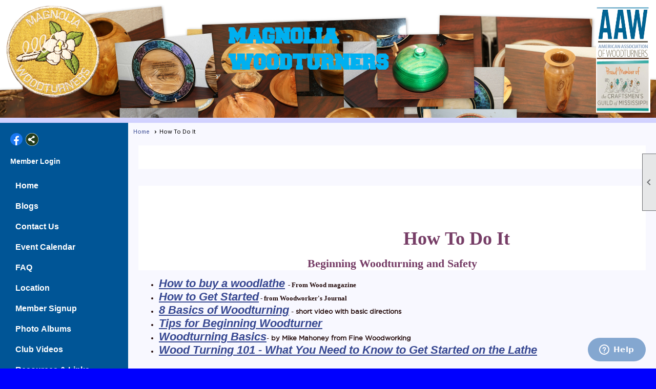

--- FILE ---
content_type: text/html; charset=utf-8
request_url: https://mwt.clubexpress.com/content.aspx?page_id=22&club_id=96005&module_id=341063
body_size: 20853
content:
<!DOCTYPE html>


<html lang="en">
	<head id="page_head">   
		<title id="page_title">How To Do It - Magnolia Woodturners</title>
		
		
		

		
			<script>
				var True = true;
				var False = false;
				var pageId = "22";
				var enableChangeWarning = False;
				var localChangesPending = False;
				var otherChangesPending = false;
				var userLoggedIn = False;
				var memberNumber = '';
				var memberId = '';
				var previewMode = False;
				var isMobileDevice = False;
				var isMobileDisplay = False;
				var isPostBack = False;
				var submitButtonName = "";
				var cancelButtonName = "";
				var focusControlId = '';
				var isApp = False;
				var app_platform = ""; 
				var hidePageTools = false;
				var isPopup = false;
				var isIE7 = false;
				var isIE8 = false;
				var renewLink = '';
				var paymentLink = '';
				var clubPrefix = "/";
				var pageToolsReferenceSelector = null;
				var isBotSession = True;
				function doCancel() {	}
			</script>  

			
			<link type="text/css" href="/css/smoothness/jquery-ui.min.css?v=20221017" rel="Stylesheet" />	
			<link rel="stylesheet" type="text/css" href="/css/common_ui.css?v=20251209" />
			<link rel="stylesheet" type="text/css" href="/css/widget.css?v=20250731" />
			<link rel="stylesheet" media="print" type="text/css" href="/css/printable.css?v=20221027" />
			
			<script src="/script/jquery.js?v=20221004"></script>

			<link rel='stylesheet' type='text/css' href='/clubs/96005/css/fonts.css?v=5' />
<link rel='stylesheet' type='text/css' href='/css/layout/99/layout.css?v=3' />
<link rel='stylesheet' type='text/css' href='/css/design/26/design.css?v=1' />
<link rel='stylesheet' type='text/css' href='/css/color/46/color.css?v=120523' />
<link rel='stylesheet' type='text/css' href='/clubs/96005/css/generated.css' />
<link rel='stylesheet' type='text/css' href='/clubs/96005/css/club.css?v=61' />
<link rel='stylesheet' type='text/css' href='/clubs/96005/css/custom.css?v=61' />
	
			<link rel="shortcut icon" href="favicon.ico?v=96005_970198785" type="image/x-icon" /> 
			<meta id="google_meta_tag" name="Google-site-verification" content="magnoliawoodturners@gmail.com"></meta><meta id="keywords_meta_tag" name="keywords" content="Magnolia
woodturning"></meta>
			<meta name="referrer" content="always" /> 
			<meta name="viewport" content="width=device-width, initial-scale=1" />
		

		
		<meta property='og:image' content='https://s3.amazonaws.com/ClubExpressClubFiles/96005/css/facebook.jpg' />
		

	</head>

	<body onhelp="return false;">
		<form method="post" action="./content.aspx?page_id=22&amp;club_id=96005&amp;module_id=341063" id="form">
<div class="aspNetHidden">
<input type="hidden" name="style_sheet_manager_TSSM" id="style_sheet_manager_TSSM" value="" />
<input type="hidden" name="script_manager_TSM" id="script_manager_TSM" value="" />
<input type="hidden" name="__EVENTTARGET" id="__EVENTTARGET" value="" />
<input type="hidden" name="__EVENTARGUMENT" id="__EVENTARGUMENT" value="" />
<input type="hidden" name="__VIEWSTATE" id="__VIEWSTATE" value="cWbst+WUsDvLD5QdQSfn463wX+YEZEevUcV3+ywZssc6SeMhSt6C/yO6o+zA7X/BbmdZUyU04OgYUhaNH2frvnyuEUw=" />
</div>

<script type="text/javascript">
//<![CDATA[
var theForm = document.forms['form'];
if (!theForm) {
    theForm = document.form;
}
function __doPostBack(eventTarget, eventArgument) {
    if (!theForm.onsubmit || (theForm.onsubmit() != false)) {
        theForm.__EVENTTARGET.value = eventTarget;
        theForm.__EVENTARGUMENT.value = eventArgument;
        theForm.submit();
    }
}
//]]>
</script>


<script src="/WebResource.axd?d=pynGkmcFUV13He1Qd6_TZD_D2KgvBt7G12Vw1g4A0HNv5Br7URGTkjksE-TYATFOTvNuxQ2&amp;t=638343903423008439" type="text/javascript"></script>


<script src="/Telerik.Web.UI.WebResource.axd?_TSM_HiddenField_=script_manager_TSM&amp;compress=1&amp;_TSM_CombinedScripts_=%3b%3bSystem.Web.Extensions%2c+Version%3d4.0.0.0%2c+Culture%3dneutral%2c+PublicKeyToken%3d31bf3856ad364e35%3aen-US%3ae441b334-44bb-41f8-b8ef-43fec6e58811%3aea597d4b%3ab25378d2%3bTelerik.Web.UI%3aen-US%3a8b7d6a7a-6133-413b-b622-bbc1f3ee15e4%3a16e4e7cd%3a365331c3%3a24ee1bba" type="text/javascript"></script>
<div class="aspNetHidden">

	<input type="hidden" name="__VIEWSTATEGENERATOR" id="__VIEWSTATEGENERATOR" value="65E7F3AF" />
</div>

			<a href="#page_content" id="skip_nav" tabindex="1">Skip to main content</a>
			<a name="top"></a>
			
			
			
			
			

			

			
			

			
			
			<script type="text/javascript">
//<![CDATA[
Sys.WebForms.PageRequestManager._initialize('script_manager', 'form', [], [], [], 90, '');
//]]>
</script>

			<script>
				$telerik.$.ajaxPrefilter(function (s) { if (s.crossDomain) { s.contents.script = false; } });
			</script>

			<input name="changes_pending" type="hidden" id="changes_pending" />
			<script src="https://s3.us-east-1.amazonaws.com/ClubExpressWebFiles/script/jquery-ui.min.js?v=20221017" integrity="sha384-rxCb5hadGhKYsOzRIvOkQ0ggxhZ5fjRxGVY+gkYd5vCYHxwwA5XxrDAW5fAnz9h5" crossorigin="anonymous"></script>
			<script src="/script/widget.js?v=20240307"></script>
			<script src="/script/common.js?v=20260105"></script>

			<script src="/script/address_verification.js?v=20250328"></script>
			<style> @import url("/css/address_verification.css?v=20250328");</style>

			

			

			
<div id="sliding_page_tools">
	
	<style type="text/css">
		@import url("/css/page_tools.css?v=20200604");
	</style>
	<i class="material-icons slide-indicator">&#xE314;</i>
	<ul>
		<li><a class="print-link" title="Print" id="print_link" onclick="printPage(&#39;&#39;, &#39;&#39;, &#39;Magnolia Woodturners&#39;, &#39;magnoliawoodturners.org&#39;); return false;" href="#"><i class='material-icons'></i>Print This Page</a></li>
		<li><a href="#" id="text_size" onclick="toggleTextSize(); return false;" title="Text Size" aria-label="Change Text Size" rel="nofollow" ><i class="material-icons">&#xE262;</i>Text Size</a></li>
		<li></li>
		<li ><a href="#top" id="go_to_top" title="Go To Top" aria-label="Got To Top of Page" rel="nofollow"><i class="material-icons">&#xE55D;</i>Scroll To Top</a></li>
		<li></li>
	</ul>

</div>



		
			
		
			<link rel="stylesheet" type="text/css" href="/script/galleria/themes/twelve/galleria.twelve.css" />	
			
			
			<script>
				$(document).ready(function () {
					if (focusControlId) {
						window.setTimeout(function () {
							var focusElement = document.getElementById(focusControlId);
							if (focusElement) {
								focusElement.focus();
							}
						}, 100);
					}
					
					var zenScript = document.createElement('script');
					zenScript.setAttribute('id', 'ze-snippet');
					zenScript.setAttribute('src', 'https://static.zdassets.com/ekr/snippet.js?key=e429ae43-bbec-4591-8dbb-e47eb91740bb');
					document.head.appendChild(zenScript);
					zenScript.onload = function () {
						zE('webWidget', 'setLocale', 'en-us');
						window.zESettings = {
							"webWidget": {
								"chat": {
									"suppress": true
								},
								"talk": {
									"suppress": true
								},
								"answerBot": {
									"suppress": true
								},
								"color": { "theme": "#3a73b2", "launcher": "#3a73b2", "launcherText": "#FFFFFF", "header": "#3a73b2" }
							}
						}
						zE('webWidget', 'helpCenter:setSuggestions', { search: '22' });
					}
				});

			</script>
			
			
		
			<input name="hidden_button_for_address_verification" id="hidden_button_for_address_verification" type="button" onclick="handleAddressVerificationAfterSubmit()" style="display:none" />
		
<script src="/script/layoutWidget.js?v=20220826" type="text/javascript"></script>
<script src="/script/layouts/99/layout.js?v=202200815" type="text/javascript"></script>

<div id="layout_wrapper">
	<section class="top-container"><div class="template-row three-column " id="three_column-999295072" style="font-family:'GothamBook',sans-serif;text-align:left;margin-top:0px;margin-bottom:10px;" data-bw="-1" data-lh="-1"><div class="template-column third "><div class="cell-item inner-column"><img src="//images.clubexpress.com/96005/graphics/Patch_web_20__1795005166.png" title="Patch_web_20_.png"></div></div><div class="template-column third " style="font-family:Arial, sans-serif;font-size:14px;text-align:center;padding:20px;margin-top:0px;margin-bottom:0px;" data-bw="-1" data-lh="-1"><div class="cell-item inner-column"><p style="text-align: left;"><span style="font-size: 36px; font-family: Freshman;"><span style="color: rgb(0, 176, 240);"><span style="font-size: 32px;"></span><span style="font-size: 36px;"><br>
</span></span><strong><span style="color: rgb(0, 176, 240);">MAGNOLIA<br>
WOODTURNERS</span></strong></span><span style="font-size: 48px; color: rgb(221, 217, 195);"></span><br class="t-last-br">
</p>
<span style="font-size: 32px;"></span></div></div><div class="template-column third "><div class="cell-item inner-column"><img src="//images.clubexpress.com/96005/graphics/aaw_craftsman_25__1645009243.png" width="106" height="210" style="width:106px;height:210px;" align="right" data-align="right"></div></div><div class="clear"></div></div></section>
	<main  class="layout-container main-container">
		<!-- left content -->
		<aside class="col left-col"><div class="template-row full-width " id="full_width-1322171684"><div class="template-column full "><div class='cell-item inner-column'><div id='s|0' class='layout-widget social-widget'><div class='layout-social-panel standard'><a href='https://www.facebook.com/groups/858039894783201/people/' target='_blank' title='Visit us on Facebook' class='social-panel-icon Facebook'></a><div class='layout-share-hover-button'><div class='layout-share-button-container' title='Click here for more sharing options'></div><div class='layout-vistoggle'><div class='layout-share-pop-out'><div class='social-title'>Share This Page</div><div class='social-close' title='Close Share Panel'></div><div class='social-objects-container'><div class='clear'></div><div class='a2a_kit a2a_kit_size_32 a2a_vertical_style' data-a2a-url=''><a class='a2a_button_facebook'></a><a class='a2a_button_linkedin'></a><a class='a2a_button_twitter'></a><a class='a2a_dd' href='https://www.addtoany.com/share'></a><div class='share-inst-container'><div class='share-inst'>Share this page on Facebook</div><div class='share-inst'>Share this page on Linkedin</div><div class='share-inst'>Share this page on X/Twitter</div></div></div><div class='clear'></div></div></div></div></div><script async="" src='https://static.addtoany.com/menu/page.js'></script><script type='text/javascript'>$(document).ready(function() { animateLayoutSocial(); });</script></div></div><div class='clear'></div></div></div><div class="clear"></div></div><div class="template-row full-width " id="full_width-785931196"><div class="template-column full "><div class='cell-item inner-column'><div id="u|0|" class="layout-widget user-panel" title="User Panel"><style type="text/css">@import url(/css/user_panel.css?v=20250120);</style><script type="text/javascript" src="/script/user_panel.js?v=20250120"></script><div id="user_panel_widget"><a href="/content.aspx?page_id=31&club_id=96005&action=login&user=5" class="login-link ">Member Login</a></div></div><div class="clear"></div></div></div><div class="clear"></div></div><div class="template-row full-width " id="full_width-2071594926"><div class="template-column full "><div class='cell-item inner-column'><div id="m|27|" class="layout-widget menu-widget" title="Menu"><a class="menutoggle" rel="nofollow"><span class="material-icons" title="Click here to show/hide the menu">menu</span></a><ul class='site-menu'><li> <span><a href="/content.aspx?page_id=0&club_id=96005">Home</a></span></li><li> <span><a href="/content.aspx?page_id=2506&club_id=96005">Blogs</a></span></li><li> <span><a href="/content.aspx?page_id=4&club_id=96005">Contact Us</a></span></li><li> <span><a href="/content.aspx?page_id=4001&club_id=96005">Event Calendar</a></span></li><li> <span><a href="/content.aspx?page_id=274&club_id=96005">FAQ</a></span></li><li> <span><a href="/content.aspx?page_id=22&club_id=96005&module_id=339180">Location</a></span></li><li> <span><a href="/content.aspx?page_id=60&club_id=96005">Member Signup</a></span></li><li> <span><a href="/content.aspx?page_id=187&club_id=96005">Photo Albums</a></span></li><li> <span><a href="/content.aspx?page_id=22&club_id=96005&module_id=672892">Club Videos</a></span></li><li> <span><a href="/content.aspx?page_id=22&club_id=96005&module_id=341029">Resources & Links</a></span></li><li> <span><a href="/content.aspx?page_id=86&club_id=96005">Documents</a></span></li><li> <span><a href="/content.aspx?page_id=22&club_id=96005&module_id=341030">Help</a></span></li><li> <span><a href="/content.aspx?page_id=9&club_id=96005">Benefits</a></span></li></ul></div><div class="clear"></div></div></div><div class="clear"></div></div></aside>
		<div id="content_column" class="col center-col  watermark">
			<!-- page content -->
			<div id="ctl00_crumb_trail_container" class="crumb-trail-container"><a href="/content.aspx?page_id=0&club_id=96005">Home</a><span aria-current='page'>How To Do It</span></div>
			<div id="page_content"><div class="build-row full-width " id="full_width-7252714" seq="1" type="0"><div class="build-column full "><div class='cell-item inner-column' cell="1" widgettype="2"><div class="resp-row" style="text-align: left;">
<h2 class="column full" style="text-align: center;"><br>
</h2>
<div class="resp-row">
<div class="column full">
<div class="inner-column"></div>
</div>
<div class="clear"></div>
</div>
<h2 class="column full" style="text-align: center;"><br>
<br>
<div class="resp-row">
<div class="column quarter">
<div class="inner-column"></div>
</div>
<div class="column half">
<div class="inner-column"></div>
</div>
<div class="column quarter">
<div class="inner-column"></div>
</div>
<div class="clear"></div>
<span style="font-size: 36px; font-family: Times;">&nbsp;&nbsp;&nbsp;&nbsp;&nbsp;&nbsp;&nbsp;&nbsp;&nbsp;&nbsp;&nbsp;&nbsp;&nbsp;&nbsp;&nbsp;&nbsp;&nbsp;&nbsp;&nbsp;&nbsp;&nbsp;&nbsp;&nbsp;&nbsp;&nbsp;&nbsp;&nbsp; How To Do It</span><br>
<span style="font-family: Times; font-size: 24px;">
</span>
</div>
</h2>
<h2 dir="LTR" style="text-align: center;"><strong><span style="font-size: 22px; font-family: &quot;Times New Roman&quot;;"><span style="font-size: 32px;"></span>Beginning Woodturning and Safety</span></strong> </h2>
<ul>
    <li><span style="font-family: Times; font-size: 13px;"><strong><a target="_blank" href="https://www.youtube.com/watch?feature=player_embedded&amp;v=ULLSiwekIzo">How to buy a woodlathe</a>&nbsp; - From Wood magazine</strong></span></li>
    <li><span style="font-family: Times; font-size: 13px;"><strong><a href="https://www.woodworkersjournal.com/beginning-woodturning/" target="_blank">How to Get Started</a></strong></span><span style="font-family: Times; font-size: 13px;"><strong> - from Woodworker's Journal</strong></span></li>
    <li><span style="font-family: Times; font-size: 13px;"><strong><a href="https://www.youtube.com/watch?v=SFs_JmDtCUc" target="_blank">8 Basics of Woodturning</a></strong></span> - <strong>short video with basic directions</strong></li>
    <li><a href="http://www.fundamentalsofwoodworking.com/woodturning-wood-carving-marquetry-intarsia/beginning-woodturning-and-turning-projects/tips-for-beginning-woodturners" target="_blank">Tips for Beginning Woodturner</a></li>
    <li><a href="https://www.finewoodworking.com/videoworkshop/2015/03/woodturning-basics" target="_blank">Woodturning Basics</a>- <strong>by Mike Mahoney from Fine Woodworking</strong></li>
    <li><strong><a href="https://www.instructables.com/id/Wood-Turning-101-What-You-Need-To-Know-To-Get-Star/" target="_blank">Wood Turning 101 - What You Need to Know to Get Started on the Lathe</a></strong><br>
    </li>
</ul>
<ul>
    <li style="text-align: center;"><span style="font-family: Times; font-size: 24px;"><strong>&nbsp;</strong></span></li>
    <li style="text-align: center;"><span style="font-family: Times; font-size: 24px;"><strong>&nbsp;</strong></span></li>
    <li style="text-align: center;"><span style="font-family: Times; font-size: 24px;"><strong>Beads of Courage</strong></span><span style="font-family: Times; font-size: 24px;"><strong></strong></span></li>
    <li style="text-align: center;"><a href="https://www.youtube.com/watch?v=ACbo1qaxio4&amp;feature=youtu.be" target="_blank">Johnny Tolly Beads of Courage</a></li>
    <li style="text-align: center;">&nbsp;</li>
    <li style="text-align: center;"><span style="font-family: Times; font-size: 24px;"><strong>&nbsp;</strong></span></li>
    <li style="text-align: center;"><span style="font-family: Times; font-size: 24px;"><strong>&nbsp;</strong></span></li>
    <li style="text-align: center;"><span style="font-family: Times; font-size: 24px;"><strong>Bowl Turning</strong></span><br>
    <span style="font-family: Times; font-size: 24px;"><strong></strong></span></li>
    <li style="text-align: left;"><span style="font-family: Times; font-size: 24px;"><strong></strong></span>
    <h3><a href="https://www.youtube.com/results?sp=mAEB&amp;search_query=eddie+castelin+bowl+turning" target="_blank"># 180 The basic bowl with Carbide tools</a>&nbsp;&nbsp; Capt Eddie Castelin</h3>
    </li>
    <li style="text-align: left;"><a href="https://www.youtube.com/watch?v=V6Gyo-AfQc8" target="_blank"># 195 The bowl, the beginning</a>&nbsp;&nbsp; Capt Eddie Castelin</li>
    <li style="text-align: left;"><a href="https://www.youtube.com/watch?v=Nv1FBbh8PFM" target="_blank">Basic Bowl</a>&nbsp;&nbsp; Tim Yoder</li>
    <li style="text-align: left;">&nbsp;</li>
    <li style="text-align: center;">&nbsp;</li>
    <li style="text-align: center;">&nbsp;</li>
    <li style="text-align: center;"><span style="font-family: Times; font-size: 24px;"><strong>Drying Techniques</strong></span></li>
</ul>
<ul>
    <li><a href="http://alcoholsoaking.blogspot.com/" target="_blank">Alcohol soaking with chart</a></li>
    <li><a href="https://turnawoodbowl.com/drying-green-wood-bowls-6-methods-success/" target="_blank">Drying Green Bowls - Six Methods</a></li>
    <li><a href="http://www.woodworkersjournal.com/options-for-drying-green-bowl-blanks/" target="_blank">Options for Drying Green Bowl Blanks</a>-by Ernie Conover</li>
    <li><a href="http://mgorrow.tripod.com/microwave.html" target="_blank">Microwave Drying</a> - by Marshall Garrow</li>
</ul>
<h2 dir="LTR" style="text-align: center;"><span style="font-family: Times; font-size: 24px;"><strong><br>
Finishing</strong></span></h2>
<ul>
    <li><a href="http://www.bealltool.com/products/buffing/" target="_blank"> <span style="text-decoration: underline; font-family: Verdana; font-size: 13px; color: rgb(79, 129, 189);"><span style="font-size: 18px;">Beall Tool</span> <span style="font-size: 18px;">Company</span></span></a><span style="font-family: Times; font-size: 13px;"> - <span style="font-size: 18px;">Beall </span>Buffing System; cloth wheels, compound &amp; wax, mandrels, buffs. </span></li>
    <li><span style="font-family: Times; font-size: 13px;"><a href="https://www.airbrushingwood.com/" target="_blank"><span style="font-family: Verdana; font-size: 18px; color: rgb(79, 129, 189);">Airbrush and Airtool Products</span></a> Joe Fleming will answer questions also<br>
    </span></li>
    <li> <a href="http://www.segmentedturning.com/links/finishing.html" target="_blank"> <span style="text-decoration: underline; font-family: Verdana; font-size: 18px; color: rgb(79, 129, 189);">Bill Kandler's Finishing Page</span></a><span style="font-family: Times; font-size: 13px;"> for Segmented Turnings - useful links to manufacturer's sites </span></li>
    <li> <a href="http://www.woodfinishsupply.com/LacTroubleShoot.html" target="_blank"> <span style="text-decoration: underline; font-family: Verdana; font-size: 18px; color: rgb(79, 129, 189);">Lacquer Finish Troubleshooting Guide</span></a><span style="font-family: Times; font-size: 13px;"> - from Woodfinish Supply </span></li>
    <li> <a href="http://www.woodturningvideosplus.com/paper-bag-drying.html" target="_blank"> </a><a href="https://bowlmakerinc.com/product-category/mahoneys-finishes/" target="_blank"><span style="color: rgb(79, 129, 189);">Mike Mahoney's finishes</span></a><span style="font-family: Times; font-size: 13px;">- from Bowlmaker, Inc. - Food safe Walnut-oil based finishes </span></li>
    <li> <a href="http://www.woodcentral.com/cgi-bin/readarticle.pl?dir=turning&amp;file=articles_656.shtml" target="_blank"> </a><a href="http://www.woodfinishsupply.com/" target="_blank"><span style="text-decoration: underline; font-family: Verdana; font-size: 18px; color: rgb(79, 129, 189);">Woodfinish Supply Company</span></a><span style="font-family: Times; font-size: 13px;"><span style="font-size: 18px;"> </span>- sources for a range of wood finishing products </span></li>
    <li> <a href="http://www.woodworker.com/cgi-bin/SEARCH.exe?CTLFIND=090." target="_blank"> <span style="text-decoration: underline; font-family: Verdana; font-size: 18px; color: rgb(79, 129, 189);">Woodworker's Supply</span></a><span style="font-family: Times; font-size: 13px;"><span style="font-family: Verdana; color: rgb(79, 129, 189);"> </span>- Lacquers, stains, additives, and finishes; spraying equip. &amp; accesso<strong>ries</strong></span></li>
</ul>
<h2 dir="LTR" style="text-align: center;"><span style="font-family: Times; font-size: 24px;"><strong><span style="font-size: 32px;"></span><br>
<br>
General Woodturning Sites</strong></span></h2>
<p dir="LTR" style="text-align: left;"><span style="font-family: Times; font-size: 24px;"><strong><br>
</strong></span></p>
<p dir="LTR" style="text-align: left;"><span style="font-family: Times; font-size: 13px;">&nbsp; </span><span style="font-family: Symbol; font-size: 13px;">·</span><span style="font-family: Times; font-size: 13px;"> </span><a href="http://www.woodturnersresource.com/" target="_blank"><span style="text-decoration: underline; font-family: Verdana; font-size: 18px; color: rgb(79, 129, 189);"> <strong>Woodturner's Resource</strong></span></a><span style="font-family: Times; font-size: 13px;"><strong> -</strong> <strong>Wide range of woodturning resources, on-line videos, tutorials, etc.</strong> </span></p>
<p dir="LTR" style="text-align: left;"><span style="font-family: Symbol; font-size: 13px;">·</span><span style="font-family: Times; font-size: 13px;"> </span> <a href="http://www.woodturningonline.com" target="_blank"><span style="text-decoration: underline; font-family: Verdana; font-size: 18px; color: rgb(79, 129, 189);"> Woodturning Online</span></a><span style="font-family: Times; font-size: 13px;"><span style="font-family: Verdana; font-size: 18px; color: rgb(79, 129, 189);"> </span>- Articles for the beginner, miscellaneous articles on techniques, etc.&nbsp; </span></p>
<p dir="LTR" style="text-align: left;"><span style="font-family: Symbol; font-size: 13px;">·</span><span style="font-family: Times; font-size: 13px;"> </span> <a href="http://www.woodturningz.com/" target="_blank"><span style="text-decoration: underline; font-family: Verdana; font-size: 18px; color: rgb(79, 129, 189);"> <strong>Woodturnigwiz.com</strong></span></a><span style="font-family: Times; font-size: 13px;"><strong><span style="font-family: Verdana; font-size: 18px; color: rgb(79, 129, 189);"> </span>- Woodturning Wizardry Web site - equipment, techniques, supplies.</strong> </span></p>
<p dir="LTR" style="text-align: left;"><span style="font-family: Symbol; font-size: 13px;">·</span><span style="font-family: Times; font-size: 13px;"> </span><span style="font-family: Verdana; font-size: 18px; color: rgb(79, 129, 189);"> <a href="http://mgorrow.tripod.com/links2.html" target="_blank"><span style="text-decoration: underline;"> <strong>Marshall's Woodturning Links</strong></span></a></span><span style="font-family: Times; font-size: 13px;"><strong> - Excellent "launching point"</strong> </span></p>
<p dir="LTR" style="text-align: left;"><span style="font-family: Symbol; font-size: 13px;"><span style="font-family: Verdana; font-size: 18px;"></span>·</span><span style="font-family: Times; font-size: 13px;"> </span> <a href="http://aroundthewoods.com/contents.html" target="_blank"><span style="text-decoration: underline; font-family: Verdana; font-size: 18px; color: rgb(79, 129, 189);"> <strong>Around the Woods</strong></span></a><span style="font-family: Times; font-size: 13px;"><strong>&nbsp;- General Woodturning&nbsp;<br>
<a href="https://www.docgreenwoodturner.com/articles.html" target="_blank">Doc Green's Woodtirning site</a>.&nbsp;</strong> </span></p>
<h2 dir="LTR" style="text-align: center;"><span style="font-family: Times; font-size: 13px;">&nbsp; <br>
<br>
</span><span style="font-family: Times; font-size: 24px;"><strong><span style="font-size: 32px;"></span>Green Wood Processing</strong></span></h2>
<ul>
    <li><a href="http://www.customwooddesign.com/turninggreenwood-1.html" target="_blank">Turning Green Wood</a>- by Howard Lewin</li>
    <li><a href="http://www.aroundthewoods.com/firewood.shtml" target="_blank">Woodturning Supply from Firewood to Turning Wood</a></li>
    <li><a href="https://www.youtube.com/watch?v=ymgK-YooAcg" target="_blank">Bandsaws and Bowl Blank Prep</a> - by Reed Gray<br>
    </li>
</ul>
<ul>
</ul>
<h2 dir="LTR" style="text-align: center;"><span style="font-family: Times; font-size: 24px;"><strong><span style="font-size: 32px;"></span><br>
<br>
History of Lathes and Woodturning</strong></span></h2>
<ul>
    <li> <span style="font-family: Times; font-size: 13px;">.</span></li>
    <li><span style="font-family: Times; font-size: 13px;"><strong>Pages from American Artifacts:</strong> </span>
    <ul>
        <li> <a href="http://www.americanartifacts.com/smma/barnes/b7.htm" target="_blank"> <span style="text-decoration: underline; font-family: Verdana; font-size: 18px; color: rgb(79, 129, 189);"><strong>Barnes No. 3 Velocipede Wood Turning Lathe</strong></span></a><span style="font-family: Times; font-size: 13px;"> </span></li>
        <li> <a href="http://www.americanartifacts.com/smma/barnes/b8.htm" target="_blank"> <span style="text-decoration: underline; font-family: Verdana; font-size: 18px; color: rgb(79, 129, 189);"><strong>Barnes No. 4 Velocipede Wood Turning Lathe</strong></span></a><span style="font-family: Times; font-size: 13px;"> </span></li>
    </ul>
    <span style="font-family: Times; font-size: 13px;"> </span></li>
    <li><a href="http://www.lathes.co.uk/page21.html" target="_blank"> <span style="text-decoration: underline; font-family: Verdana; font-size: 18px; color: rgb(79, 129, 189);">Machine Tool Archive - Lathes</span></a><span style="font-family: Times; font-size: 13px;"> - An excellent information site for many older wood lathe</span></li>
</ul>
<h2 dir="LTR" style="text-align: center;"><span style="font-family: Times; font-size: 24px;"><strong><br>
<br>
Hollowing Methods</strong></span></h2>
<ul>
    <li><a href="http://www.aroundthewoods.com/hollow1.shtml" target="_blank"> <span style="text-decoration: underline; font-family: Verdana; font-size: 18px; color: rgb(79, 129, 189);">Turning a Hollow Form</span></a><span style="font-family: Times; font-size: 13px;"><span style="font-family: Verdana; font-size: 18px; color: rgb(79, 129, 189);"> </span>- from Around the Woods</span><span style="font-family: Times; font-size: 13px;"> </span></li>
    <li> <a href="http://www.hiltonhandcraft.com/Articles/MakingAHollowForm.html" target="_blank"> <span style="text-decoration: underline; font-family: Verdana; font-size: 18px; color: rgb(79, 129, 189);">Making a Hollow Form</span></a><span style="font-family: Times; font-size: 13px;"> - from Hilton Handcraft Web Site</span></li>
    <li><a href="http://aroundthewoods.com/articulated.shtml" target="_blank"> <span style="text-decoration: underline; font-family: Verdana; font-size: 18px; color: rgb(79, 129, 189);"><strong>Making a articulated tip hollowing tool</strong></span></a> <span> </span></li>
    <li><a href="http://www.aroundthewoods.com/swan.shtml" target="_blank"> <span style="text-decoration: underline; font-family: Verdana; font-size: 18px; color: rgb(79, 129, 189);"><strong>Making a swan neck tool</strong></span></a> </li>
</ul>
<h2 dir="LTR" style="text-align: center;"><span style="font-size: 22px; font-family: &quot;Times New Roman&quot;;"><strong></strong></span></h2>
<div class="resp-row">
<div class="column full">
<h2 class="inner-column" style="text-align: center;"><br>
Lathe and Chuck Maintenance<br>
</h2>
</div>
<div class="clear"></div>
</div>
<ul>
    <li style="text-align: left;">
    <a href="https://www.teknatool.com/wp-content/uploads/2019/10/NOVA-Chuck-Maintenance-Guide.pdf" target="_blank">Nova Chuck Maintenance</a></li>
    <li style="text-align: left;"><a href="https://www.youtube.com/watch?v=CSt-zh-Hh4k" target="_blank">Basic Lathe Maintenance #1&nbsp; -by Mike Waldt also see #2</a></li>
    <li style="text-align: left;"><a href="https://www.youtube.com/watch?v=CSt-zh-Hh4k" target="_blank"></a><a href="https://turnawoodbowl.com/wood-lathe-maintenance-checklist-7-areas-to-maintain/" target="_blank">Wood Lathe Maintenance</a><a href="https://www.youtube.com/watch?v=CSt-zh-Hh4k" target="_blank"></a></li>
    <li style="text-align: left;"><a href="https://www.youtube.com/watch?v=CSt-zh-Hh4k" target="_blank"></a><a href="https://www.youtube.com/watch?v=eFUjaxD0bII" target="_blank">Live Center Bering Cleaning and Repack</a></li>
    <li style="text-align: left;"><a href="https://www.youtube.com/watch?v=CSt-zh-Hh4k" target="_blank"></a><a href="https://www.youtube.com/watch?v=V1dQMqIlF0E" target="_blank">Refurbish Your Live Center Cone</a><br>
    </li>
</ul>
<h2 dir="LTR" style="text-align: center;"><br>
<br>
&nbsp;<span style="font-size: 22px; font-family: &quot;Times New Roman&quot;;"><strong>Lathe Tool Making</strong></span></h2>
<ul>
    <li><span style="font-family: Times; font-size: 13px;"><strong><a href="https://www.woodworkersjournal.com/making-a-forgiving-shopmade-collet-chuck/" target="_blank">Making a Forgiving Shopmade Collet Chuck- <br>
    </a></strong></span></li>
    <li><span style="font-family: Times; font-size: 13px;"><strong>Hook-Tool Web Sites:</strong> </span>
    <ul>
        <li> <a href="http://www.aroundthewoods.com/hooktool.shtml" target="_blank"> <span style="text-decoration: underline; font-family: Verdana; font-size: 18px; color: rgb(79, 129, 189);"><strong>Around the Woods</strong></span></a><span style="font-family: Times; font-size: 13px;"><strong> - Making a hook tool - well illustrated</strong>  </span>
        <ul>
            <li> <a href="http://www.aroundthewoods.com/hookuse.shtml" target="_blank"> <span style="text-decoration: underline; font-family: Verdana; font-size: 18px; color: rgb(79, 129, 189);"><strong> Around the Woods</strong></span></a><span style="font-family: Times; font-size: 13px;"><strong> - Using Hook Tools - including links to videos of hook tool use</strong></span></li>
            <li> <a href="http://www.angelfire.com/va3/tommiesplace.com/index4.html/" target="_blank"> <span style="text-decoration: underline; font-family: Verdana; font-size: 18px; color: rgb(79, 129, 189);"><strong> Tommie's Woodturning Tips</strong></span></a><span style="font-family: Times; font-size: 13px;"><strong><span style="font-family: Verdana; font-size: 18px; color: rgb(79, 129, 189);"> </span>- &nbsp;Making a hool tool from a cut masonry nail</strong></span><span style="font-family: Times; font-size: 13px;"> </span></li>
        </ul>
        </li>
    </ul>
    <span style="font-family: Times; font-size: 13px;"><strong> </strong></span> <a href="http://www.woodcentral.com/cgi-bin/readarticle.pl?dir=turning&amp;file=articles_314.shtml" target="_blank"> </a></li>
    <li> <a href="http://www.anvilfire.com/FAQs/heat_faq_index.htm" target="_blank"> <span style="text-decoration: underline; font-family: Verdana; font-size: 18px; color: rgb(79, 129, 189);"><strong>An Introduction to Heat Treating, Hardening and Tempering</strong></span></a><span style="font-family: Times; font-size: 13px;"><strong> - from Anvilfire.com </strong></span> <a href="http://www.easttexaswoodturners.org/Steadyrest-Mini.htm" target="_blank"> <span style="text-decoration: underline; font-family: Times; font-size: 13px; color: rgb(0, 0, 255);"><strong><br>
    </strong></span></a></li>
    <li><span style="font-family: Times; font-size: 13px;"><a href="https://woodturningonline.com/making-your-own-hollowing-rig/" target="_blank">Make Your Own Hollowing Rig</a></span>-- by Vince<br>
    </li>
</ul>
<h2 dir="LTR" style="text-align: center;"><span style="font-family: Times; font-size: 24px;"><strong><span style="font-size: 32px;"></span><br>
<br>
Online Video &amp; Resources</strong></span></h2>
<ul>
    <li><a href="http://www.yoyospin.com/tutorials//" target="_blank"> <span style="text-decoration: underline; font-family: Verdana; font-size: 18px; color: rgb(79, 129, 189);"><strong>Ed Davidson's Video and Photo Tutorials</strong></span></a><span style="font-family: Times; font-size: 13px;"><strong> - Excellent set of various videos and tutorials (...nearly 30 at this site!)</strong></span></li>
    <li><a href="http://www.youtube.com/watch?v=4m8-8MNhpvY/" target="_blank"> <span style="text-decoration: underline; font-family: Verdana; font-size: 18px; color: rgb(79, 129, 189);"><strong>Mike Mahoney</strong></span></a><span style="font-family: Times; font-size: 13px;"><strong> - &nbsp;You-tube video on sharpening gouges (Time: 9:19)</strong> </span></li>
    <li><a href="http://www.marleyturned.com/" target="_blank"> <span style="text-decoration: underline; font-family: Times; font-size: 13px; color: rgb(0, 0, 255);"><strong><span style="font-family: Verdana; font-size: 18px; color: rgb(79, 129, 189);">Larry Marle</span>y</strong></span></a><span style="font-family: Times; font-size: 13px;"><strong> - Videos of turned projects </strong></span></li>
    <li><a href="http://www.robert-sorby.co.uk//" target="_blank"><span style="text-decoration: underline; font-family: Verdana; font-size: 18px; color: rgb(79, 129, 189);"> <strong>Robert Sorby</strong></span></a><span style="font-family: Times; font-size: 13px;"><strong><span style="font-family: Verdana; font-size: 18px; color: rgb(79, 129, 189);"> </span>- Woodturning Online Video Clips - downloadable (Follow "Movie Clips" link)</strong> </span></li>
    <li><a href="http://www.theokspindoctor.com//" target="_blank"> <span style="text-decoration: underline; font-family: Verdana; font-size: 18px; color: rgb(79, 129, 189);"><strong>The Spin Doctor</strong></span></a><span style="font-family: Times; font-size: 13px;"><strong><span style="font-family: Verdana; font-size: 18px; color: rgb(79, 129, 189);"> </span>- On-line videos of CNC lathe mill </strong></span></li>
    <li><a href="http://www.woodturnersresource.com/" target="_blank"> <span style="text-decoration: underline; font-family: Verdana; font-size: 18px; color: rgb(79, 129, 189);">Woodturners Resource</span></a><span style="font-family: Times; font-size: 13px;"> On-line Turning Videos</span></li>
    <li> <a href="http://www.youtube.com/results?search_query=woodturning&amp;search=Search/" target="_blank"> <span style="text-decoration: underline; font-family: Verdana; font-size: 18px; color: rgb(79, 129, 189);"><strong>You Tube Search</strong></span></a><span style="font-family: Times; font-size: 13px;"><strong> for Woodturning Video Clips </strong></span></li>
    <li><a href="http://woodturningvideos.weebly.com/" target="_blank"><span style="text-decoration: underline; font-family: Verdana; font-size: 18px; color: rgb(79, 129, 189);"> <strong> http://woodturningvideos.weebly.com/</strong></span></a><span style="font-family: Times; font-size: 13px;"><strong><span style="font-family: Verdana; font-size: 18px; color: rgb(79, 129, 189);">&nbsp;</span>&nbsp; -Many excellent video resources</strong></span></li>
    <li><a href="https://www.woodturner.org/AAW/Article-Search.aspx" target="_blank">AAW Video Source</a><span style="font-family: Times; font-size: 13px;"><strong>&nbsp; - Videos selected and reviewed for compliance to safety standards</strong></span><br>
    </li>
</ul>
<h2 dir="LTR" style="text-align: center;"><span style="font-family: Times; font-size: 13px;">&nbsp; </span><span style="font-family: Times; font-size: 24px;"><strong> <span style="font-size: 32px;"></span><br>
<br>
Ornamental Turning</strong></span></h2>
<p>&nbsp;</p>
<ul>
    <li><a href="http://ornamentalturning.net//" target="_blank"><span style="text-decoration: underline; font-family: Verdana; font-size: 18px; color: rgb(79, 129, 189);"> <strong>Ornamental Turning</strong></span></a><span style="font-family: Times; font-size: 13px;"><strong> - On-line Resource</strong></span><span style="font-family: Times; font-size: 13px;"> </span></li>
    <li> <a href="http://ornamentalroseengine.com/rose/rose2/holtz.php/" target="_blank"> <span style="text-decoration: underline; font-family: Verdana; font-size: 18px; color: rgb(79, 129, 189);"><strong>Ornamental Rose Engine Lathe</strong></span></a><span style="font-family: Times; font-size: 13px;"></span><span style="font-family: Times; font-size: 13px;"> </span> <a href="http://c.ymcdn.com/sites/www.woodturner.org/resource/resmgr/journals/22-01.pdf" target="_blank"> <span style="text-decoration: underline; font-family: Times; font-size: 13px; color: rgb(0, 0, 255);"><strong><br>
    </strong></span></a></li>
    <li><a href="http://www.the-sot.com//" target="_blank"><span style="text-decoration: underline; font-family: Verdana; font-size: 18px; color: rgb(79, 129, 189);"> <strong>Society of Ornamental Turners</strong></span></a><span> </span> </li>
    <li><span style="font-family: Verdana; font-size: 18px;"><a href="https://mdfre2.colvintools.com/" target="_blank">MDF Rose Engine Lathe</a><br>
    </span>
    <ul></ul>
        </li>
    </ul>
    <h2 dir="LTR" style="text-align: center;"><span style="font-family: Times; font-size: 24px;"><strong><span style="font-size: 32px;"></span><br>
    Pen Turning</strong></span></h2>
    <ul>
        <li><a href="http://www.penturners.org/" target="_blank"><span style="text-decoration: underline; font-family: Verdana; font-size: 18px; color: rgb(79, 129, 189);"> International Association of Penturners</span></a><span style="font-family: Times; font-size: 13px;">&nbsp;- Lots of useful information and links about penmaking</span></li>
        <li> <a href="http://www.woodworkforums.com/forumdisplay.php?f=69/" target="_blank"> <span style="text-decoration: underline; font-family: Verdana; font-size: 18px; color: rgb(79, 129, 189);">Woodwork Forums - Penturning</span></a> </li>
        <li><a href="http://www.youtube.com/watch?v=GYZWL2ZSE8g/" target="_blank"> <span style="text-decoration: underline; font-family: Verdana; font-size: 18px; color: rgb(79, 129, 189);"><strong>Pen Turning made easy video clip </strong></span></a></li>
        <li> <a href="http://www.newwoodworker.com/turning/trnpens.html" target="_blank"> <span style="text-decoration: underline; font-family: Verdana; font-size: 18px; color: rgb(79, 129, 189);"><strong>Turning Pens </strong></span></a></li>
        <li><span style="text-decoration: underline; font-family: Times; font-size: 13px; color: rgb(0, 0, 255);"><strong><a href="http://www.redriverpens.com/pdf%20files/Penturners%20Corner%20Cartridge%201.pdf" target="_blank">Penturners corner -Cartridge pen &amp; tips</a></strong></span></li>
    </ul>
    <span style="text-decoration: underline; font-family: Times; font-size: 13px; color: rgb(0, 0, 255);"><strong></strong></span>
    <h2 dir="LTR" style="text-align: center;"><strong><span style="font-family: Times; font-size: 24px;">
    Safety</span></strong></h2>
    <p dir="LTR" style="text-align: left;"><span style="font-family: Times; font-size: 24px;"><strong>&nbsp;<a href="https://www.woodturner.org/Woodturner/Resources/Safety-Materials/Safety-Guidebook-for-Woodturners.aspx?WebsiteKey=c9100f02-c77e-4177-a9bc-7d3eb0216238" target="_blank">AAW Safety Guidebook</a>--requires AAW login<br>
    </strong></span></p>
    <p dir="LTR" style="text-align: left;"><a href="https://www.wood-database.com/wood-articles/wood-allergies-and-toxicity/" target="_blank">The Wood Database&nbsp; - <span style="color: rgb(0, 0, 0);">Wood Allergies and Toxicity</span><br>
    </a></p>
    <p dir="LTR" style="text-align: left;"><a href="http://gvwg.ca/docs/Articles/Wood_Dust%20Toxicity%20Article.pdf" target="_blank">Wood/Dust Toxicity Article</a><span style="font-family: Times; font-size: 13px;"><strong><br>
    <a href="https://www.ccohs.ca/oshanswers/chemicals/wood_dust.html?=undefined&amp;wbdisable=true" target="_blank">Wood Dust Health Effects--CCOHS</a><br>
    <a href="https://www.woodworkerssource.com/blog/wood-conversations/wood-toxicity-and-how-to-protect-yourself/" target="_blank">Wood Toxicity and How To Protect Yourself--Woodworkers Source</a><br>
    </strong></span><strong><a href="https://www.deckwise.com/wood-allergies-and-toxicity.html" target="_blank">Wood Toxicity &amp; Allergen Chart- Deckwise</a></strong></p>
    <p dir="LTR" style="text-align: left;"><span style="font-family: Times; font-size: 13px;"><strong>
    <br>
    <br>
    <br>
    </strong></span></p>
    <p style="text-align: center;"><span style="font-family: Times; font-size: 13px;"><strong><span style="font-size: 24px;"><br>
    </span></strong></span></p>
    <div class="resp-row">
    <div class="column full">
    <div class="inner-column" style="text-align: center;"><span style="font-family: Times; font-size: 13px;"><strong><span style="font-size: 24px;"><br>
    Sanding on the Lathe</span></strong></span></div>
    </div>
    <div class="clear" style="text-align: center;"></div>
    </div>
    <ul>
        <li style="text-align: left;"><a href="https://www.youtube.com/watch?v=CcZjGrUcVvY" target="_blank">How to Use Detail Sanding Cones</a><span style="font-family: Times; font-size: 13px;"><strong><span style="font-size: 14px;"></span></strong></span></li>
        <li style="text-align: left;"><span style="font-family: Times; font-size: 13px;"><strong><span style="font-size: 14px;"><a href="https://www.youtube.com/watch?v=G44HICpHgqg" target="_blank">Creating Custom Sanding Disc Holder</a></span></strong></span></li>
        <li style="text-align: left;"><span style="font-family: Times; font-size: 13px;"><strong><span style="font-size: 14px;"><a href="https://www.youtube.com/watch?v=B90cKsYlyi8" target="_blank">Make a Ball Sanding Tool</a></span></strong></span></li>
        <li style="text-align: left;"><span style="font-family: Times; font-size: 13px;"><strong><span style="font-size: 14px;"><a href="http://www.woodturnersofswmo.org/wp-content/uploads/2013/06/SANDING-DISK-HOLDER.pdf" target="_blank">Sanding Disc Holder</a></span></strong></span></li>
        <li style="text-align: left;"><span style="font-family: Times; font-size: 13px;"><strong><span style="font-size: 14px;"><a href="https://www.youtube.com/watch?v=myBwALrpYeM&amp;feature=youtu.be" target="_blank">Homemade Spinning Disc Sander</a></span></strong></span><span style="font-family: Times; font-size: 13px;"><strong><span style="font-size: 14px;">- by Marius Hornberger<br>
        <br>
        <br>
        <br>
        </span></strong></span></li>
    </ul>
    <p dir="LTR" style="text-align: center;"><span style="font-family: Times; font-size: 13px;"><strong><br>
    </strong></span></p>
    <p dir="LTR" style="text-align: center;">
    </p>
    <h2 style="text-align: center;"><span style="font-family: Times; font-size: 24px;"><strong><span style="font-size: 32px;"></span>Segmented Turning</strong></span></h2>
    <ul>
        <li><a href="http://www.markkauder.com//" target="_blank"><span style="text-decoration: underline; font-family: Verdana; font-size: 18px; color: rgb(79, 129, 189);"> <strong>Mark Kauder</strong></span></a><span style="font-family: Times; font-size: 13px;"><strong><span style="font-size: 18px;"> </span>- Impeccably finished segmented woodturnings.</strong> </span></li>
        <li><a href="http://www.segmentedturning.com/software.htm" target="_blank"> <span style="text-decoration: underline; font-family: Verdana; font-size: 18px; color: rgb(79, 129, 189);"><strong>Bill Kandler </strong></span></a><span style="font-family: Times; font-size: 13px;"> <strong>- A great deal of diverse information on segmented turning can be found here. </strong></span></li>
        <li><a href="http://www.turnedwood.com//" target="_blank"><span style="text-decoration: underline; font-family: Verdana; font-size: 18px; color: rgb(79, 129, 189);"> <strong>Kevin Neeleey</strong></span></a><span style="font-family: Times; font-size: 13px;"><strong> - An excellent Site with a huge amount of information on segmenteed turning. </strong></span></li>
        <li><a href="http://www.marleyturned.com/" target="_blank"><span style="text-decoration: underline; font-family: Verdana; font-size: 18px; color: rgb(79, 129, 189);"> <strong><span style="color: rgb(79, 129, 189);"></span>Larry Marley</strong></span></a><span style="font-family: Times; font-size: 13px;"><strong><span style="font-family: Verdana;"></span> - Making segmented vessels - includes some excellent videos.&nbsp; </strong> </span> <a href="http://www.woodcentral.com/cgi-bin/readarticle.pl?dir=turning&amp;file=articles_127.shtml" target="_blank"> <span style="text-decoration: underline; font-family: Times; font-size: 18px; color: rgb(0, 0, 255);"><strong><br>
        </strong></span></a></li>
        <li><a href="http://www.curttheobald.com//" target="_blank"><span style="text-decoration: underline; font-family: Verdana; font-size: 18px; color: rgb(79, 129, 189);"> <strong>Curt Theobald</strong></span></a><span style="font-family: Times; font-size: 13px;"><strong><span style="font-family: Verdana; color: rgb(79, 129, 189);"> </span>- Segmented turning instruction, accessories, and videos </strong></span></li>
        <li><a href="http://www.tahoeturner.com//" target="_blank"><span style="text-decoration: underline; font-family: Verdana; font-size: 18px; color: rgb(79, 129, 189);"> Malcom Tibbetts</span></a><span style="font-family: Times; font-size: 13px;"><span style="font-family: Verdana; color: rgb(79, 129, 189);"> </span>- Very interesting site with many useful tips in his FAQ page. </span></li>
        <li><a href="http://www.segmentedturning.com/links/tennessee-c.html" target="_blank"><span style="text-decoration: underline; font-family: Verdana; font-size: 18px; color: rgb(79, 129, 189);">Tennessee Valley Woodturners</span></a><span style="font-family: Times; font-size: 13px;"><span style="font-size: 18px;"> </span>Segmented Turning in Practical Terms - (pdf) </span></li>
        <li><a href="http://woodturnerpro.com//" target="_blank"><span style="text-decoration: underline; font-family: Verdana; font-size: 18px; color: rgb(79, 129, 189);"> Woodturner Pro</span></a><span style="font-family: Times; font-size: 13px;"> - Segmented Turning Software</span> <a href="http://www.woodturningonline.com/gsearch_result.html?cx=partner-pub-2708431811199345%3A7972131004&amp;cof=FORID%3A9&amp;ie=UTF-8&amp;q=segmented+turning&amp;sa=GO" target="_blank"> <span style="text-decoration: underline; font-family: Times; font-size: 13px; color: rgb(0, 0, 255);"><br>
        </span></a></li>
    </ul>
    <h2 dir="LTR" style="text-align: center;"><span style="font-family: Times; font-size: 24px;"><strong><span style="font-size: 32px;"></span><br>
    <br>
    Sharpening</strong></span></h2>
    <ul>
        <li style="text-align: left;"> <a href="https://turnawoodbowl.com/bowl-gouge-sharpening-angles-illustrated-guide/" target="_blank">Bowl Gouge Sharpening Angles </a>by Kent W</li>
        <li style="text-align: left;"><span style="font-size: 18px;"><a href="https://www.youtube.com/watch?v=Z_YRyaf46hs" target="_blank">Sharpening Tips</a> by John Lucas</span></li>
        <li style="text-align: left;"><span style="font-size: 18px;"><a href="https://www.youtube.com/watch?v=BOEL7Q3CpZc" target="_blank">Sharpening Spindle Gouges</a> by John Lucas</span></li>
        <li style="text-align: left;"><span style="font-size: 18px;"><a href="https://www.youtube.com/watch?v=wJOt82HXdFQ" target="_blank">Sharpening the Skew</a> by John Lucas</span></li>
        <li style="text-align: left;"><span style="font-size: 18px;"><a href="https://www.youtube.com/watch?v=ttYyulsM7wg" target="_blank">Sharpening Woodturning Tools</a> By Doug Thompson<br>
        </span></li>
        <li style="text-align: left;"><a href="http://www.youtube.com/watch?v=4m8-8MNhpvY" target="_blank"> <span style="text-decoration: underline; font-family: Verdana; font-size: 18px; color: rgb(0, 0, 255);"><strong>Mike Mahoney</strong></span></a><span style="font-family: Times; font-size: 13px;"><strong> - Tool Design and Grinding - You-tube video on sharpening gouges (Time: &nbsp;9:19) </strong></span> <a href="http://www.woodcentral.com/cgi-bin/readarticle.pl?dir=turning&amp;file=articles_271.shtml" target="_blank"> <span style="text-decoration: underline; font-family: Verdana; font-size: 18px; color: rgb(0, 0, 255);"><strong><br>
        </strong></span></a></li>
        <li style="text-align: left;"><a href="http://www.oneway.ca/sharpening/index.htm" target="_blank"> </a><span style="text-decoration: underline; font-family: Times; font-size: 13px; color: rgb(0, 0, 255);"><a target="_blank" href="https://video.search.yahoo.com/video/play;_ylt=A0LEVvsNxC1VH34APR8nnIlQ;_ylu=X3oDMTBsa3ZzMnBvBHNlYwNzYwRjb2xvA2JmMQR2dGlkAw--?p=wolverine+jig&amp;tnr=21&amp;vid=E261C692B0D6FDCE1D72E261C692B0D6FDCE1D72&amp;l=560&amp;turl=http%3A%2F%2Fts3.mm.bing.net%2Fth%3Fid%3DWN.a7mDb8KRnjOz2zO8TkaZHQ%26pid%3D15.1&amp;sigi=11vktlj4n&amp;rurl=https%3A%2F%2Fwww.youtube.com%2Fwatch%3Fv%3D3wWUFYMAMBA&amp;sigr=11b2p4f18&amp;tt=b&amp;tit=Wolverine+Grinder+and+Jig+Presented+by+Woodcraft&amp;sigt=11ggiha4u&amp;back=https%3A%2F%2Fsearch.yahoo.com%2Fyhs%2Fsearch%3Fp%3Dwolverine%2Bjig%2Bvideo%26ei%3DUTF-8%26hsimp%3Dyhs-004%26hspart%3Dmozilla&amp;sigb=12v47c49s&amp;hspart=mozilla&amp;hsimp=yhs-004"><strong>Oneway Manufacturing</strong></a></span><span style="font-family: Times; font-size: 13px;"><strong> - Wolverine Jig, grinding wheels, wheel balancer, and other accessories</strong> </span></li>
        <li style="text-align: left;"><a href="http://www.robert-sorby.co.uk/" target="_blank"><span style="text-decoration: underline; font-family: Verdana; font-size: 18px; color: rgb(0, 0, 255);"> <strong>Robert Sorby</strong></span></a><span style="font-family: Times; font-size: 13px;"><strong> - Sharpening Systems &amp; Sharpening Movie Clips</strong> </span></li>
        <li style="text-align: left;"><a href="http://www.sharptoolsusa.com/" target="_blank"><span style="text-decoration: underline; font-family: Verdana; font-size: 18px; color: rgb(0, 0, 255);"> <strong>Tormek Sharpening System</strong></span></a><span style="font-family: Times; font-size: 13px;"><strong><span style="font-size: 18px;"> </span>- &nbsp;SharpTools USA</strong> </span></li>
        <li style="text-align: left;"> <a href="http://www.woodcentral.com/newforum/grinds.shtml" target="_blank"> <span style="text-decoration: underline; font-family: Verdana; font-size: 18px; color: rgb(0, 0, 255);">Woodcentral Tool Grind</span></a><span style="font-family: Times; font-size: 13px;"> Web Site - &nbsp;Photographs of various tool grinds by different turners </span></li>
        <li style="text-align: left;"> <a href="http://www.youtube.com/watch?v=MJYNLkPh_LM&amp;feature=c4-overview&amp;list=UUZrs6ZBE4MSW-cA72xg8Uhg" target="_blank"> <span style="text-decoration: underline; font-family: Verdana; font-size: 18px; color: rgb(0, 0, 255);">Skew Sharpening</span></a><span style="font-family: Times; font-size: 13px;">&nbsp; - utube by John Lucas - go to his utube home page for many more videos </span></li>
        <li style="text-align: left;"><span style="font-family: Times; font-size: 13px;"><a href="http://www.alanlacer.com/rapidviewer-4/rapidviewer-18/" target="_blank"><span style="color: rgb(0, 0, 0);"></span></a></span><span style="font-family: Times; font-size: 13px;"><a href="https://www.woodworkersjournal.com/tuning-up-a-bench-grinder/?utm_medium=email" target="_blank">Tuning Up A Bench Grinder</a>-<span style="font-size: 14px;"><strong>by Don Geiger<br>
        </strong></span></span></li>
        <li style="text-align: left;"><a href="https://www.youtube.com/watch?v=fhlMQr7Hk0k&amp;feature=emb_logo" target="_blank">40 40 grind by Stuart Batty</a><br>
        </li>
    </ul>
    <ul>
        <li style="text-align: left;"><span style="font-size: 22px; font-family: &quot;Times New Roman&quot;;"><strong><span style="font-family: &quot;Times New Roman&quot;; font-size: 24px;">&nbsp;</span></strong></span></li>
        <li style="text-align: left;"><span style="font-size: 22px; font-family: &quot;Times New Roman&quot;;"><strong><span style="font-family: &quot;Times New Roman&quot;; font-size: 24px;">&nbsp;</span></strong></span></li>
        <li style="text-align: left;"><span style="font-size: 22px; font-family: &quot;Times New Roman&quot;;"><strong><span style="font-family: &quot;Times New Roman&quot;; font-size: 24px;">&nbsp;&nbsp;&nbsp;&nbsp;&nbsp;&nbsp;&nbsp;&nbsp;&nbsp;&nbsp;&nbsp;&nbsp;&nbsp;&nbsp;&nbsp;&nbsp;&nbsp;&nbsp;&nbsp;&nbsp;&nbsp;&nbsp;&nbsp;&nbsp;&nbsp;&nbsp;&nbsp;&nbsp;&nbsp;&nbsp;&nbsp;&nbsp;&nbsp;&nbsp; Spalted Wood<br>
        <br>
        <a href="https://www.youtube.com/watch?v=9fk1aqCWqrI" target="_blank">Part I of VIII part video on spalt by Dr. Sara Robinson and Mark Lindquist</a><br>
        <br>
        </span></strong></span></li>
        <li style="text-align: left;"><span style="font-size: 22px; font-family: &quot;Times New Roman&quot;;"><strong><span style="font-family: &quot;Times New Roman&quot;; font-size: 24px;">&nbsp;</span></strong></span></li>
        <li style="text-align: left;"><span style="font-size: 22px; font-family: &quot;Times New Roman&quot;;"><strong><span style="font-family: &quot;Times New Roman&quot;; font-size: 24px;">&nbsp;&nbsp;&nbsp;&nbsp;&nbsp;&nbsp;&nbsp;&nbsp;&nbsp;&nbsp;&nbsp;&nbsp;&nbsp;&nbsp;&nbsp;&nbsp;&nbsp;&nbsp;&nbsp;&nbsp;&nbsp;&nbsp;&nbsp;&nbsp;&nbsp;&nbsp;&nbsp;&nbsp;&nbsp;&nbsp;&nbsp;&nbsp;&nbsp;&nbsp; Stabilizing Wood<br>
        <br>
        <a href="https://www.thebasicwoodworking.com/how-to-stabilize-wood/" target="_blank">How to Stabilize Wood Step by Step Instructions  (John Clax)</a></span></strong></span></li>
        <li style="text-align: left;"><a href="https://www.instructables.com/How-to-Double-Dye-Stabilize-Wood-for-Pen-Blanks-Kn/" target="_blank">How to Double Dye Stabilize Wood for Pen Blanks Knife Scales and More</a></li>
        <li style="text-align: left;"><a href="https://blog.woodturnerscatalog.com/2014/02/wood-stabilizing-v-2/" target="_blank">Stabiizing Wood (Craft Supplies)</a><br>
        </li>
    </ul>
    <h2 dir="LTR" style="text-align: center;"><span style="font-family: Times; font-size: 13px;"></span><strong><span style="font-family: Times; font-size: 24px;"> <br>
    <br>
    Surface Embellishment</span></strong></h2>
    <p>&nbsp;<strong><br>
    </strong></p>
    <ul>
        <li style="margin-left: 40px; text-align: left;"><strong>&nbsp;<a href="https://www.hiltonhandcraft.com/Articles/ShopMadeChatterTool.html" target="_blank">Making a Woodturners Chatter Tool</a></strong></li>
        <li style="margin-left: 40px; text-align: left;"><strong><a href="http://crownhandtools.ltd.uk/chattertool.pdf" target="_blank">Using A Chattertool</a></strong><strong>&nbsp; by Guy Ravine</strong><strong></strong></li>
        <li style="margin-left: 40px; text-align: left;"><strong><a href="https://www.youtube.com/watch?v=YTkra9TG1Lg" target="_blank">Wagner Texturing Tool Review</a></strong><strong> by Wyomingwoodturner</strong></li>
        <li style="margin-left: 40px; text-align: left;"><strong><a href="https://www.youtube.com/watch?v=PXFTPWupA30" target="_blank">Wagner Texturing Tools</a></strong><strong> by Craft Supplies</strong></li>
        <li style="margin-left: 40px; text-align: left;"><strong><a href="https://www.youtube.com/watch?v=3Fc0tiG2DN0" target="_blank">Spirialing and Texturing Tool part 1</a></strong><strong> by Robert Sorby</strong></li>
        <li style="margin-left: 40px; text-align: left;"><strong><a href="https://www.youtube.com/watch?v=qEIbEQyTnrQ" target="_blank">Wood turning Spiraling &amp; Texturing</a></strong><strong> by Nick Agar</strong></li>
        <li style="margin-left: 40px; text-align: left;"><strong><a href="https://www.youtube.com/watch?v=uWdRZoA3J1E" target="_blank">The Decorating Elf</a></strong><strong> by Nick Agar<br>
        </strong><span style="font-family: &quot;Times New Roman&quot;;"></span><br>
        </li>
    </ul>
    <h1 style="text-align: center;"><a href="http://www.woodcentral.com/cgi-bin/readarticle.pl?dir=turning&amp;file=articles_126.shtml" target="_blank"><span style="text-decoration: underline; font-family: Verdana; font-size: 24px; color: rgb(151, 72, 6);"><br>
    <br>
    Woodcarving<span style="font-family: Verdana;"></span></span><span style="text-decoration: underline; background-color: rgb(147, 137, 83); font-family: Times; font-size: 24px; color: rgb(0, 0, 255);"><span style="font-size: 20px;"></span><br>
    </span></a></h1>
    <ul>
        <li style="text-align: left;">&nbsp;<a href="http://en.wikipedia.org/wiki/Wood_carving" target="_blank"><span style="text-decoration: underline; font-family: Verdana; font-size: 18px; color: rgb(0, 0, 255);">Wikipedia Entry</span></a><span style="font-family: Times; font-size: 13px;">  </span>
        <ul>
            <li style="text-align: left;"><a href="http://www.chippingaway.com/" target="_blank"> <span style="text-decoration: underline; font-family: Verdana; font-size: 18px; color: rgb(0, 0, 255);">Chipping Away</span></a><span style="font-family: Times; font-size: 13px;"> - General Woodcarving Web Site&nbsp; </span></li>
            <li><a href="http://www.thesculpturestudio.com" target="_blank"> <span style="text-decoration: underline; font-family: Verdana; font-size: 18px; color: rgb(0, 0, 255);">The Sculpture Studio</span></a><span style="font-family: Times; font-size: 13px;"><span style="font-size: 18px;"></span>- Basic Woodcarving Tutorial </span></li>
        </ul>
        </li>
    </ul>
    <span style="font-size: 28px; font-family: Verdana; color: rgb(151, 72, 6);"><br>
    &nbsp;&nbsp;&nbsp;&nbsp;&nbsp;&nbsp;&nbsp;&nbsp;&nbsp;&nbsp;&nbsp;&nbsp;&nbsp;&nbsp;&nbsp;&nbsp;&nbsp;&nbsp;&nbsp;&nbsp;&nbsp;&nbsp;&nbsp;&nbsp;&nbsp;&nbsp;&nbsp; <br>
    &nbsp;&nbsp;&nbsp;&nbsp;&nbsp;&nbsp;&nbsp;&nbsp;&nbsp;&nbsp;&nbsp;&nbsp;&nbsp;&nbsp;&nbsp;&nbsp;&nbsp;&nbsp;&nbsp;&nbsp;&nbsp;&nbsp;&nbsp;&nbsp;&nbsp; Pyrography</span>
    <ul>
        <li style="text-align: left;"><span style="font-family: Times; font-size: 13px;">-<span style="font-size: 18px;"> </span></span><span style="font-size: 18px;"> <a href="http://en.wikipedia.org/wiki/Wood_burning" target="_blank"> <span style="text-decoration: underline; font-family: Times; color: rgb(0, 0, 255);">Wikipedia Entry</span></a></span><span style="font-family: Times; font-size: 13px;">&nbsp;chniques  </span>
        <ul>
            <li style="text-align: left;"> <a href="http://www.scorchpyro.co.uk/Techniques.html" target="_blank"> <span style="text-decoration: underline; font-family: Verdana; font-size: 18px; color: rgb(0, 0, 255);">Scorch's Pyrography</span></a><span style="font-family: Times; font-size: 13px;"> - Various topics, instructions, and hints </span></li>
            <li><a href="http://www.woodburner.com/" target="_blank"><span style="text-decoration: underline; font-family: Verdana; font-size: 18px; color: rgb(0, 0, 255);"> The Woodburner</span></a><span style="font-family: Times; font-size: 13px;"><span style="font-size: 18px;"> </span>- &nbsp;Diverse site dedicated to pyrography </span></li>
            <li><a href="http://www.woodburning.com/" target="_blank"> <span style="text-decoration: underline; font-family: Verdana; font-size: 18px; color: rgb(0, 0, 255);">Colwood's Pyrography Equipment</span></a><span style="font-family: Times; font-size: 13px;"> - Good site for general information and links</span></li>
        </ul>
        </li>
    </ul>
    <h2 dir="LTR" style="text-align: center;"><span style="font-size: 22px; font-family: &quot;Times New Roman&quot;;"><span style="font-size: 32px;"></span><br>
    <br>
    Techniques , Tips &amp; Hints</span></h2>
    <p><a href="http://www.azwoodturners.org/pages/tips.shtml" target="_blank"> <span style="text-decoration: underline; font-family: Times; font-size: 13px; color: rgb(0, 0, 255);"><br>
    </span></a></p>
    <ul>
        <li style="text-align: left;"><a href="http://www.aroundthewoods.com/" target="_blank"><span style="text-decoration: underline; font-family: Verdana; font-size: 18px; color: rgb(0, 0, 255);"> Around the Woods</span></a><span style="font-family: Times; font-size: 13px;"><span style="font-size: 18px;"> </span>- Miscellaneous woodturning tips </span></li>
        <li style="text-align: left;"><span style="font-family: Times; font-size: 13px;"><a href="http://crownhandtools.ltd.uk/Box%20Scraper.pdf" target="_blank">Box Scraper <br>
        </a></span></li>
        <li style="text-align: left;"><span style="font-family: Times; font-size: 13px;"><a href="http://crownhandtools.ltd.uk/Hand%20Captive%20ring.pdf" target="_blank">Captive Ring Tool&nbsp; <br>
        </a></span></li>
        <li style="text-align: left;"><a href="http://www.crwoodturner.com/howto.shtml" target="_blank"> <span style="text-decoration: underline; font-family: Verdana; font-size: 18px; color: rgb(0, 0, 255);">Coulee Region Woodturners</span></a><span style="font-family: Times; font-size: 13px;"><span style="font-family: Verdana;"> </span>- "How to" page of different projects </span></li>
        <li style="text-align: left;"><a href="https://www.cumberlandwoodturners.com/" target="_blank"> Cumberland Woodturners </a><span style="font-family: Times; font-size: 13px;">- Tennessee - Interesting Site, and good link to woodturning tips </span></li>
        <li style="text-align: left;"><span style="font-family: Times; font-size: 13px;"><a href="http://crownhandtools.ltd.uk/Signature%20Gourge.pdf" target="_blank">Ellsworth Signature Gouge Use</a></span></li>
        <li style="text-align: left;">&nbsp;<span style="font-family: Times; font-size: 13px;"><a href="https://www.hiltonhandcraft.com/Catalog/WoodturningTools.html">Hilton Handcrafts</a>- Miscellaneous articles on a range of woodturning topics </span></li>
        <li style="text-align: left;"><a href="http://www.turningwood.com/howtoo.htm" target="_blank"> <span style="text-decoration: underline; font-family: Verdana; font-size: 18px; color: rgb(0, 0, 255);"> Turningwood.com How Too</span></a><span style="font-family: Times; font-size: 13px;"> - Over 20 woodturning tips of all kinds </span></li>
        <li style="text-align: left;"><span style="font-family: Times; font-size: 13px;"><a href="https://www.youtube.com/watch?v=wGbZqWac0jU" target="_blank">Bandsaw clinic </a></span><a href="http://www.hiltonhandcraft.com/Articles/The%20Negative%20Rake%20Scraper.pdf" target="_blank"><span style="text-decoration: underline; font-family: Times; font-size: 13px; color: rgb(0, 0, 255);"><br>
        </span></a></li>
        <li style="text-align: left;"><a href="http://www.yoyospin.com/tutorials/" target="_blank"> <span style="text-decoration: underline; font-family: Verdana; font-size: 18px; color: rgb(0, 0, 255);"><strong>Ed Davidson's Video and Photo Tutorials</strong></span></a><span style="font-family: Times; font-size: 13px;"><strong> - Excellent set of various videos and tutorials </strong></span><span style="font-family: Times; font-size: 13px;"><strong></strong></span></li>
        <li style="text-align: left;"><span style="font-family: Times; font-size: 13px;"><strong><a href="http://www.youtube.com/watch?v=jOvF5f1phhY" target="_blank">Understanding woodturning catches- Richard Raffan</a></strong></span></li>
        <li style="text-align: left;"><span style="font-family: Times; font-size: 13px;"><strong><a href="http://www.youtube.com/watch?v=jOvF5f1phhY" target="_blank"></a><a href="http://www.docgreenwoodturner.com/scrapers1.html" target="_blank">Scrapers part 1</a></strong></span><span style="font-family: Times; font-size: 13px;"><strong>- on Doc Green;'s Woodturning site</strong></span></li>
        <li style="text-align: left;"><span style="font-family: Times; font-size: 13px;"><strong><a href="https://www.hiltonhandcraft.com/Articles/The%20Negative%20Rake%20Scraper.pdf" target="_blank">The Negative Rake Scraper </a></strong></span><span style="font-family: Times; font-size: 13px;"><strong>by Andrew Hilton</strong></span></li>
        <li style="text-align: left;"><span style="font-family: Times; font-size: 13px;"><strong><a href="http://crownhandtools.ltd.uk/HSS%203point.pdf" target="_blank">Three Point Tool</a></strong></span></li>
        <li style="text-align: left;"><span style="font-family: Times; font-size: 13px;"><strong><a href="http://www.docgreenwoodturner.com/holdingpower1.html" target="_blank">Tenon Size vs Holding Power </a></strong></span><span style="font-family: Times; font-size: 13px;"><strong></strong></span><br>
        </li>
        <li style="text-align: left;"><span style="font-family: Times; font-size: 13px;"><strong><a href="http://crownhandtools.ltd.uk/HSS%203point.pdf" target="_blank"></a><a href="https://www.docgreenwoodturner.com/tenonsandvar.html" target="_blank">Tenons and Variations</a></strong></span></li>
        <li style="text-align: left;"><span style="font-family: Times; font-size: 13px;"><strong><a href="https://www.docgreenwoodturner.com/tenonsandvar.html" target="_blank"></a><a href="https://turnawoodbowl.com/attach-wood-lathe-3-safe-secure-methods/" target="_blank">How to attach wood to a lathe</a></strong></span></li>
        <li style="text-align: left;"><span style="font-family: Times; font-size: 13px;"><strong><a href="https://turnawoodbowl.com/attach-wood-lathe-3-safe-secure-methods/" target="_blank"></a><a href="https://www.youtube.com/watch?v=5KHkkws9lWA" target="_blank">MOUNTING BOWL BLANKS: RECESS, TENON &amp; FACEPLATE by Reed Gray</a></strong></span></li>
        <li><span style="font-family: Times; font-size: 13px;"><strong><a href="https://www.youtube.com/watch?v=5KHkkws9lWA" target="_blank"></a><a href="https://vanduynwoodwork.com/2019/09/09/the-methods-of-mounting-wood-on-a-lathe-especially-for-small-opening-vessels/" target="_blank">Mounting wood on a lathe for small opening vessels by Jason Van Duyn</a><br>
        </strong></span></li>
    </ul>
    <p dir="LTR" style="text-align: center;"><span style="font-family: Times; font-size: 13px;"><br>
    <br>
    </span></p>
    <h2 style="text-align: center;"><span style="font-family: Times; font-size: 24px;"><strong>GAME CALLS&nbsp;</strong></span></h2>
    <p style="text-align: left;"><br>
    &nbsp;&nbsp;&nbsp;&nbsp;&nbsp;&nbsp;&nbsp;&nbsp;&nbsp;&nbsp; <a href="https://www.grassycreekcalls.com/" target="_blank">Grassey Creek Game Calls</a><br>
    </p>
    <p dir="LTR" style="text-align: left;"> <span style="white-space: pre;">	</span>&nbsp; &nbsp;&nbsp;<span style="font-size: 16px;"><a href="https://www.mackspw.com/waterfowl/calls/accessories" target="_blank">Mack's Prarie </a><br>
    &nbsp; &nbsp; &nbsp; &nbsp; &nbsp;&nbsp;</span><a href="https://jtcalls.com/pages/duck-calls" target="_blank">Duck Call Tutorials</a><br>
    &nbsp; &nbsp; &nbsp; &nbsp; &nbsp; &nbsp; &nbsp;<span style="font-size: 16px;"><a href="https://www.pennstateind.com/store/pen-turning-supplies.html" target="_blank">PENN STATE</a></span></p>
    <p dir="LTR" style="text-align: left;">
    <br>
    <br>
    <br>
    &nbsp; &nbsp; &nbsp; &nbsp; &nbsp; &nbsp; &nbsp; &nbsp; &nbsp; &nbsp; &nbsp; &nbsp; &nbsp; &nbsp; &nbsp; &nbsp; &nbsp; &nbsp; &nbsp; &nbsp; &nbsp; &nbsp; &nbsp; &nbsp; &nbsp; &nbsp; &nbsp;&nbsp;<a href="http://www.grassycreekcalls.com//" target="_blank"><span style="text-decoration: underline; font-family: Verdana; font-size: 18px; color: rgb(31, 73, 125);"><strong> &nbsp;&nbsp;&nbsp;&nbsp;&nbsp;&nbsp;&nbsp; </strong></span></a><span style="font-size: 26px; font-family: Verdana; color: rgb(151, 72, 6);">Vacum Chucking</span></p>
    <p><span><span style="font-family: Times; font-size: 24px;"><strong> </strong></span><span style="font-family: Times; font-size: 13px;"> </span> </span></p>
    <p><a href="http://www3.sympatico.ca/3jdw8/vacuumchuck.htm" target="_blank"> <span style="text-decoration: underline; font-family: Times; font-size: 13px; color: rgb(0, 0, 255);"><strong><br>
    </strong></span></a></p>
    <ul>
        <li style="text-align: left;"> <a href="http://www.hiltonhandcraft.com/Articles/Vacuum_Chucking.asp" target="_blank"> </a><span style="text-decoration: underline; font-family: Times; font-size: 13px; color: rgb(0, 0, 255);"><strong><a target="_blank" href="http://www.hiltonhandcraft.com/Articles/VacuumChucking.html">Vacuum Chucking</a></strong></span><span style="font-family: Times; font-size: 13px;"><strong> - Andrew Hilton - &nbsp;Hilton Handcraft</strong></span></li>
        <li style="text-align: left;"><span style="font-family: Times; font-size: 13px;"><strong><a href="https://sawmillcreek.org/showthread.php?84279-Vacuum-Chuck-System-%2596-How-I-Built-Mine" target="_blank">Vacum Chuck - How I built mine</a></strong></span> by Steve Schlumpf</li>
        <li style="text-align: left;"><a href="https://www.joewoodworker.com/veneering/vacuumchucking.htm" target="_blank">Vacum Chucking</a> by Joe Woodworker<br>
        </li>
    </ul>
    <p dir="LTR" style="text-align: left;"><span style="font-family: Times; font-size: 13px;"><br>
    </span></p>
    <ul>
    </ul>
    <h2 dir="LTR" style="text-align: center;"><span style="font-family: Times; font-size: 24px;"><strong><span style="font-size: 32px;"></span><br>
    Work Holding</strong></span></h2>
    <ul>
        <li style="text-align: left;"><span style="font-size: 18px;"><a href="https://ptwoodturners.org/Tips%20and%20Handouts/Methods%20and%20Jigs%20for%20Reverse%20Turning%20Bowls.pdf" target="_blank">Methods and Jigs for Reverse Turning</a> by John Lucas<br>
        </span></li>
        <li style="text-align: left;"><span style="font-size: 18px;"><a href="http://www.billjuhl.com/uploads/1/2/1/4/12147345/reverse_chucking_-_catlog_of_options.pdf" target="_blank">Reverse Chucking of Bowls</a>&nbsp; by Bill Juhl<br>
        </span></li>
        <li style="text-align: left;"><a href="http://nebula.wsimg.com/7bf500f3fd52b978d800c0fc6f0bf5f5?AccessKeyId=8E1EC0DC707F1FE36FCB&amp;disposition=0&amp;alloworigin=1" target="_blank"></a><span style="text-decoration: underline; font-family: Times; font-size: 13px; color: rgb(0, 0, 255);"><strong>&nbsp;&nbsp;&nbsp;&nbsp;&nbsp; <a href="https://www.carbatec.com.au/article/266/how-to-make-a-longworth-chuck" target="_blank">How to Make a Longworth Chuck</a>---Carbarec</strong></span></li>
    </ul>
    <span style="text-decoration: underline; font-family: Times; font-size: 13px; color: rgb(0, 0, 255);"><strong>
    &nbsp;&nbsp;&nbsp;&nbsp;&nbsp;&nbsp;&nbsp;&nbsp;&nbsp;&nbsp;&nbsp; <a href="https://www.popularwoodworking.com/techniques/longworth-chuck/" target="_blank">Longworth Chuck</a>--- Popular Woodworking &nbsp;&nbsp;&nbsp;&nbsp;&nbsp;&nbsp;&nbsp;&nbsp;&nbsp;&nbsp;&nbsp;</strong></span>
    <h3 class="inner-column" style="text-align: center;"><span style="font-size: 32px;"><br>
    <br>
    Finding Wood</span></h3>
    <div class="block-element"></div>
    <ul>
        <li class="inner-column" style="text-align: left;"><a href="https://vanduynwoodwork.com/2019/08/26/wood-turning-blanks/" target="_blank">Wood Gathering – Sourcing and Preparation of Wood Turning Blanks</a><span style="font-size: 32px;"><br>
        </span></li>
    </ul>
    <div class="clear"></div>
    </div>
    <h2 style="text-align: center;"><br>
    <br>
    What Tree is This<br>
    </h2>
    <ul>
        <li><br>
        <a href="http://dendro.cnre.vt.edu/" target="_blank">Virginia Tech Dendrology</a></li>
        <li><a href="https://www.wood-database.com/wood-articles/wood-identification-guide/" target="_blank">The Wood Database </a><a href="https://www.wood-database.com/wood-articles/wood-identification-guide/" target="_blank">More than just identifying trees but also drying wood, mechanical properties,safety and health, and working with wood<br>
        </a></li>
        <li><a href="http://www.leaf-id.com/" target="_blank">Leaf-ID&nbsp;&nbsp;&nbsp; Easy to use leaf identifier<br>
        </a></li>
        <li><a href="https://www.arborday.org/trees/whatTree/" target="_blank">Arbor Day Foundation&nbsp;&nbsp; leaf id by regions<br>
        </a></li>
    </ul>
    <p style="text-align: center;"><br>
    <br>
    <br>
    <br>
    </p></div></div><div class="clear"></div></div>
<div id="ctl00_ctl00_content"></div>
</div>
		</div>
		<!-- right content -->
		
	</main>
	
	

	<footer>
		<div class="layout-wrapper">
			

<div class="footer-container">
	<a href="/">Home</a>&nbsp;&nbsp;&nbsp;|&nbsp;&nbsp;&nbsp;
	<a href="/content.aspx?page_id=4&club_id=96005" id="ctl00_footer_contact_us_link" >Contact Us</a>&nbsp;&nbsp;&nbsp;|&nbsp;&nbsp;&nbsp;
	<span id="ctl00_footer_copyright_panel">Copyright © 2026 - All Rights Reserved</span>&nbsp;&nbsp;&nbsp;|&nbsp;&nbsp;&nbsp;
	<a role='button' href='#' onclick="openModalPopup('/popup.aspx?page_id=126&club_id=96005', 600, 480, ''); return false;" id="ctl00_footer_terms_link"  aria-haspopup='dialog'  rel='nofollow'>Terms of Use</a>&nbsp;&nbsp;&nbsp;|&nbsp;&nbsp;&nbsp;
	<a role='button' href='#' onclick="openModalPopup('/popup.aspx?page_id=125&club_id=96005', 600, 480, ''); return false;" id="ctl00_footer_privacy_link"  aria-haspopup='dialog'  rel='nofollow'>Privacy Policy</a>
	<br />
	<a href="https://www.clubexpress.com/landing.aspx?source=MWT" class="footer-link" rel="nofollow" target="_blank">Powered By&nbsp;<img src="/images/powered_by.png" alt="ClubExpress" align="absmiddle" border="0" /></a>
</div>

		</div>
	</footer>
</div>


<script>
	(function () {
		if (isMobileDevice && isMobileDisplay) {
			$('#layout_wrapper').attr('id', 'mobile_layout_wrapper').addClass('mobile-layout-wrapper');
			addEventListener("load",
				function () {
					setTimeout(hideURLbar, 0);
				}, false);
			function hideURLbar() {
				window.scrollTo(0, 1);
			}

			$("#mobile_go_to_top, #go_to_top").bind('click', function (event) {
				event.preventDefault();
				$("html, body").animate({ scrollTop: 0 }, 500);
			});

			$(".top-link").bind('click', function (event) {
				event.preventDefault();
				$("html, body").animate({ scrollTop: 0 }, 500);
			});

			$('.print-link').bind('click', function () {
				window.print();
			});
		}
	})();

	function $slideMenu() {
		$('ul.site-menu').slideToggle("slow");
	}

	$(document).ready(function () {
		var $this = $(this);
		if ($('#mobile_layout_wrapper').length) {

		}
		else {
			$('ul.site-menu li span span').bind('click', function (e) {
				$this = $(this);
				e.preventDefault();
				$this.parent().next().slideToggle("slow");
				$this.toggleClass("open");
			});
		}
	});          //end Ready


</script>



<script type="text/javascript">
//<![CDATA[
window.__TsmHiddenField = $get('script_manager_TSM');//]]>
</script>
</form>
		
		
	</body>
</html>




--- FILE ---
content_type: text/css
request_url: https://mwt.clubexpress.com/clubs/96005/css/fonts.css?v=5
body_size: 357
content:
@import url('//fonts.googleapis.com/css?family=Anton');
@import url('//fonts.googleapis.com/css?family=Roboto+Condensed:300,400,700,400italic');
@import url('//fonts.googleapis.com/css?family=Abril+Fatface');
@import url('//fonts.googleapis.com/css?family=Alice');
@import url('//fonts.googleapis.com/css?family=Days+One');
@import url('//s3.amazonaws.com/ClubExpressFonts/freshman/stylesheet.css');
@import url('//fonts.googleapis.com/css?family=Lato:400,700,400italic,700italic');
@import url('//s3.amazonaws.com/ClubExpressFonts/squarefont/stylesheet.css');
@import url('//fonts.googleapis.com/css?family=Bentham');
@import url('//s3.amazonaws.com/ClubExpressFonts/gotham/stylesheet.css');
@import url('//s3.amazonaws.com/ClubExpressFonts/gotham/stylesheet.css');
@import url('//fonts.googleapis.com/css?family=Roboto:100,300,400,700');
@import url('//s3.amazonaws.com/ClubExpressFonts/university/stylesheet.css');
@import url('//s3.amazonaws.com/ClubExpressFonts/university/stylesheet.css');


--- FILE ---
content_type: text/css
request_url: https://mwt.clubexpress.com/css/design/26/design.css?v=1
body_size: 330
content:
@import url('https://fonts.googleapis.com/css2?family=Merriweather:wght@400;700&display=swap');
h1 {
    color: #005596;
    font-family: 'Merriweather',serif;
	font-weight:bold;
	font-size:30px;
}
h2 {
    color: #005596;
    font-family: 'Merriweather',serif;
	font-weight:bold;
	font-size:25px;
}
h3 {
    color: #000000;
    font-family: 'Lato', sans-serif;
	font-weight:bold;
	font-size:20px;
}
body {
	font-family:Lato, sans-serif;
	font-size:15px;
}

--- FILE ---
content_type: text/css
request_url: https://mwt.clubexpress.com/clubs/96005/css/generated.css
body_size: 819
content:
#full_width-2071594926 ul.site-menu { 
	margin: 0px;
	padding: 0;
	height: auto;
	width: 100%;
	display: block;
	background-color:transparent;
}
#full_width-2071594926 ul.site-menu li { 
	padding: 0px;
	line-height: 30px;
	background-color:transparent;
	clear: left;
	color:#FFFFFF;
}
#full_width-2071594926 ul.site-menu ul.sub-menu li { 
	border: none;
	width: 100%;
	padding: 5px;
	line-height: normal;
	background-color:#007ad7;
	padding-right: 10px;
	float: left;
	padding-top:0px;
	padding-bottom:0px;
}
#full_width-2071594926 ul.sub-menu li span a { 
	width: 100%;
	border-radius: 0px;
	padding: 0px;
	background-image: none;
	color: #0069b1;
	white-space: normal;
	line-height: 30px;
}
#full_width-2071594926 ul.site-menu li.selected-menu-item span a { 
	color:#FFFFFF;
}
#full_width-2071594926 ul.site-menu ul.sub-menu { 
	box-shadow: none;
	background: transparent;
	z-index: 100;
}
#full_width-2071594926 ul.site-menu ul.sub-menu li span a { 
	width: 100%;
	color:#ffffff;
	line-height: 30px;
	background-image: none;
	padding-left: 10px;
	border-right: none;
	font-size: 16px;
	white-space:nowrap;
	text-transform: none;
	font-weight:bold;
	font-family:Arial, sans-serif;
}
#full_width-2071594926 ul.site-menu li span a { 
	font-weight:bold;
	color:#FFFFFF;
	font-size:16px;
	font-family:Arial, sans-serif;
}
#full_width-2071594926 ul.site-menu li span span { 
	font-weight:bold;
	color:#FFFFFF;
	font-size:16px;
	font-family:Arial, sans-serif;
	background-color:transparent;
}
#full_width-2071594926 ul.site-menu li.menu-separator { 
	width: 1px;
	height: 100%;
	background-color: #888;
	display: none;
}
#full_width-2071594926 ul.site-menu ul.sub-menu li.menu-separator { 
	display: block;
	background-color: #ededed;
	padding: 0px 5px 0px 10px;
	height: 1px;
	border-bottom: none;
}
#full_width-2071594926 ul.site-menu ul.sub-menu li.selected-menu-item { 
	background-color: transparent;
}
#full_width-2071594926 ul.site-menu li span a:hover { 
	color:#d1d1d1;
}
#full_width-2071594926 ul.site-menu li.selected-menu-item span a:hover { 
	color:#d1d1d1;
}
#full_width-2071594926 ul.site-menu ul.sub-menu li span a:hover { 
	color:#ffffff;
}
#full_width-2071594926 ul.site-menu li:hover span span { 
	color:#d1d1d1;
	background-color:transparent;
}
#full_width-2071594926 ul.site-menu li.selected-menu-item a { 
	color:#FFFFFF;
}
#full_width-2071594926 ul.site-menu li.selected-menu-item a:hover { 
	color:#FFFFFF;
}
#full_width-2071594926 ul.site-menu li:hover { 
	background-color:transparent;
}
#full_width-2071594926 ul.site-menu li span span:hover { 
	background-color:var(--highlightPri);
}
#full_width-2071594926 ul.site-menu li.selected-menu-item { 
	background-color:var(--highlightPri);
}
#full_width-2071594926 ul.site-menu li.selected-menu-item:hover { 
	background-color:var(--highlightPri);
}
#full_width-2071594926 ul.site-menu ul.sub-menu li:hover { 
	background-color:#005596;
}


--- FILE ---
content_type: text/css
request_url: https://mwt.clubexpress.com/clubs/96005/css/club.css?v=61
body_size: 1087
content:
.watermark { 
	background-color :rgb(248,248,255)\9; !important;
	background-color:rgb(248,248,255) !important;
}
body { 
	color:#210808;
	font-size:13px;
	font-family:'GothamBook',sans-serif;
	background-color:#0000FF;
	background-position:left top;
	background-repeat:repeat-x;
	background-image:url(/images/backgrounds/gradients/topgrad.png);
}
a { 
	color:#364791;
	font-family:Helvetica, Arial, sans-serif;
	text-decoration:underline;
	font-style:italic;
	font-weight:bold;
	font-size:22px;
}
h1 { 
	color:#291e1e;
	font-size:28px;
	font-family:'GothamBold',sans-serif;
	font-weight:bold;
	background-color:White;
}
h2 { 
	color:#763d66;
	background-color:White;
	font-family:'Times New Roman', Times, serif;
	font-size:22px;
}
h3 { 
	color:#8e2e2e;
	font-size:20px;
	font-family:'Universitybold',serif;
	background-color:White;
}
#header_cell { 
	height:129px;
	background-color:rgb(81, 217, 230);
	background-image:none;
}
#layout_wrapper { 
	max-width:initial;
}
.layout-wrapper { 
	width:1052px;
}
#header_cell.mobile-header { 
	height:82px;
	background-color:rgb(57, 213, 213);
	background-image:none;
}
.user-panel .control-panel-link { 
	color:#ffffff;
	font-size:14px;
	font-family:Arial, sans-serif;
}
div.instruction-text { 
	color:#150f0f;
	font-size:11px;
	display:block;
	background-color:#b0c733;
	font-family:Arial,sans-serif;
}
.user-panel .login-link { 
	color:#ffffff;
	font-size:14px;
	font-family:Arial, sans-serif;
	font-weight:bold;
}
.panel-welcome-message { 
	color:#ffffff;
	font-size:14px;
	font-family:Arial, sans-serif;
}
.favorites-hover { 
	color:#ffffff;
	font-size:14px;
	font-family:Arial, sans-serif;
}
.material-icons.favorite-icon { 
	color:#ffffff;
}
.left-col { 
	max-width:250px;
	background-color:#005596;
}
.top-container { 
	background-color:#ffffff;
	background-repeat:no-repeat;
	background-image:url(//s3.amazonaws.com/ClubExpressClubFiles/96005/css/collage_2_709249653.jpg);
	background-size:cover;
}
.bottom-container { 
	background-color:#ffffff;
}
.user-panel .login-link.ce-button { 
	color: #777;
	font-weight:bold;
}
a.ce-button { 
	font-size:14px;
	font-family:Arial, sans-serif;
	font-weight:bold;
	background-color:#005596;
	border-radius:20px;
	border-width:2px;
	border-color:#ffffff;
	background-image:none;
	padding-left:15px;
	padding-right:15px;
	padding-top:8px;
	padding-bottom:8px;
	color:#ffffff;
}
a.ce-button:hover { 
	background-color:#0076c9;
	border-width:2px;
	border-color:#ffffff;
	background-image:none;
	color:#ffffff;
}


--- FILE ---
content_type: text/css
request_url: https://s3.amazonaws.com/ClubExpressFonts/squarefont/stylesheet.css
body_size: 387
content:
@font-face {
    font-family: 'SquareFont';
    src: url('square-webfont.eot');
    src: url('square-webfont.eot?#iefix') format('embedded-opentype'),
         url('square-webfont.woff') format('woff'),
         url('square-webfont.ttf') format('truetype'),
         url('square-webfont.svg#squarefontregular') format('svg');
    font-weight: normal;
    font-style: normal;

}